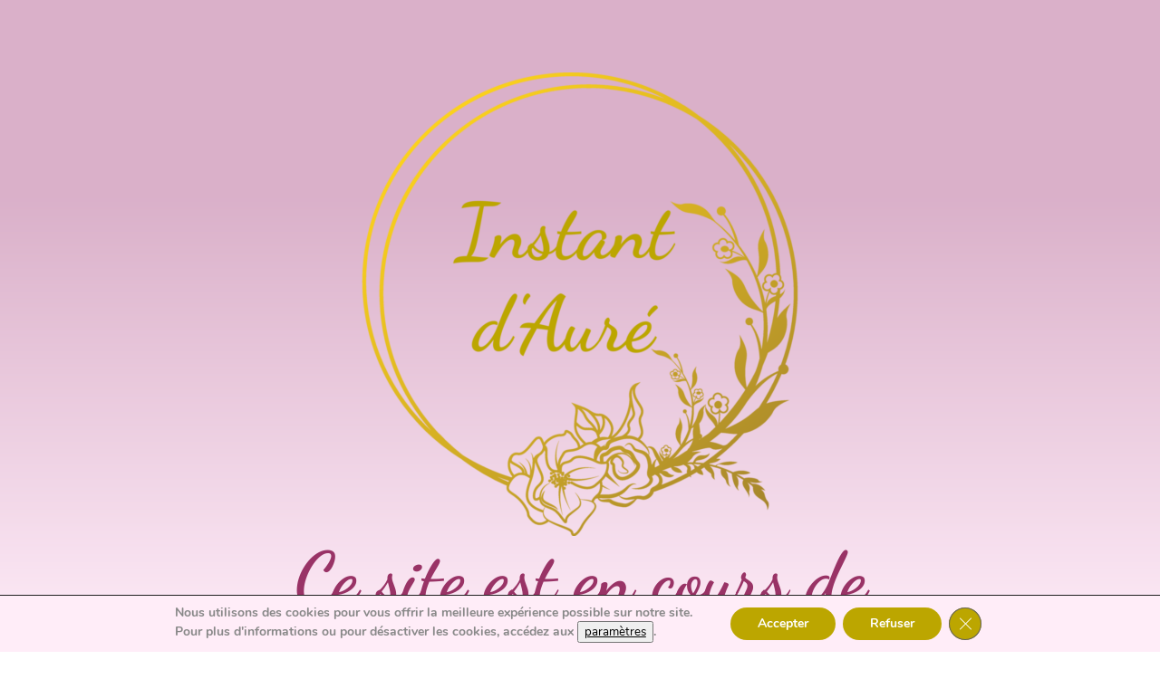

--- FILE ---
content_type: text/css
request_url: https://aurelie-clement.fr/wp-content/cache/wpfc-minified/9am5vv4t/60yxi.css
body_size: -99
content:
header#main-header.et-fixed-header,#main-header{-webkit-box-shadow:none !important;-moz-box-shadow:none !important;box-shadow:none !important}.et_pb_toggle_open .et_pb_toggle_title:before{display:block !important;content:"\e04f"}

--- FILE ---
content_type: text/css
request_url: https://aurelie-clement.fr/wp-content/cache/wpfc-minified/d64vpe5k/a8bnv.css
body_size: 65
content:
#footer-info a{color:#e2c626!important}.moove-gdpr-branding{display:none!important}#moove_gdpr_cookie_info_bar.moove-gdpr-light-scheme{background-color:#ffedf8!important}.moove-gdpr-cookie-notice p{color:#888888!important}.moove-gdpr-cookie-notice>a{color:#bca600!important;text-decoration:none!important}.moove-gdpr-cookie-notice>a:hover{color:#fff!important;text-decoration:none!important}.moove-gdpr-infobar-allow-all:hover{background-color:#fff!important;color:#bca600!important}.moove-gdpr-infobar-reject-btn:hover{background-color:#fff!important;color:#bca600!important}.moove-gdpr-infobar-close-btn{background-color:#bca600!important;color:#fff!important}.moove-gdpr-infobar-close-btn:hover{background-color:#fff!important;color:#bca600!important}.petit{font-size:11px!important}.centrer-verticalement{display:flex;flex-direction:column;justify-content:center;display:-webkit-box;display:-webkit-flex;display:-moz-box;display:-ms-flexbox;-webkit-box-orient:vertical;-webkit-box-direction:normal;-webkit-flex-direction:column;-moz-box-orient:vertical;-moz-box-direction:normal;-ms-flex-direction:column;-webkit-box-pack:center;-webkit-justify-content:center;-moz-box-pack:center;-ms-flex-pack:center}